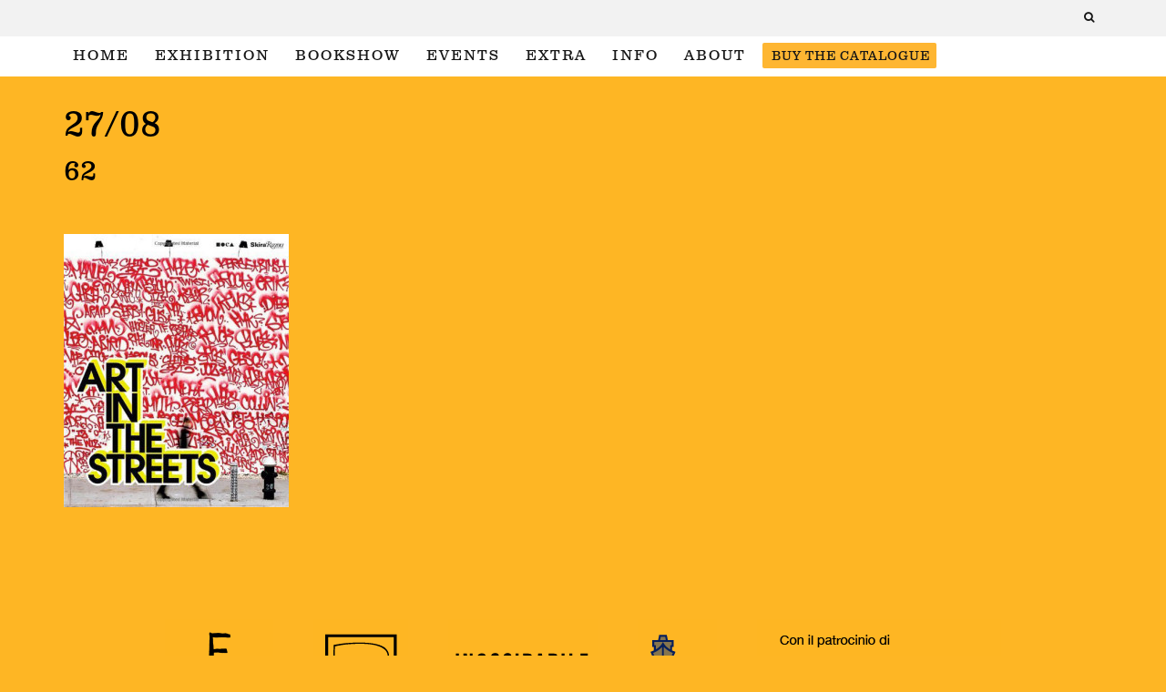

--- FILE ---
content_type: text/html; charset=UTF-8
request_url: https://www.thebridgesofgraffiti.com/book/art-in-the-streets/attachment/62/
body_size: 11415
content:
<!DOCTYPE html>
<!--[if lt IE 7]><html lang="en-US" class="no-js lt-ie9 lt-ie8 lt-ie7"> <![endif]-->
<!--[if (IE 7)&!(IEMobile)]><html lang="en-US" class="no-js lt-ie9 lt-ie8"><![endif]-->
<!--[if (IE 8)&!(IEMobile)]><html lang="en-US" class="no-js lt-ie9"><![endif]-->
<!--[if gt IE 8]><!--> <html lang="en-US" class="no-js"><!--<![endif]-->

	<head>

		<meta charset="utf-8">
		<!-- Google Chrome Frame for IE -->
		<!--[if IE]><meta http-equiv="X-UA-Compatible" content="IE=edge" /><![endif]-->
		<!-- mobile meta -->
                    <meta name="viewport" content="width=device-width, initial-scale=1.0"/>
        
        			<link rel="shortcut icon" href="//www.thebridgesofgraffiti.com/wp-content/uploads/2015/08/tbog-footer-logo.png">
		
		<link rel="pingback" href="https://www.thebridgesofgraffiti.com/xmlrpc.php">

		


		<!-- head extras -->
		<meta name='robots' content='index, follow, max-image-preview:large, max-snippet:-1, max-video-preview:-1' />
<link rel="alternate" hreflang="en-us" href="https://www.thebridgesofgraffiti.com/book/art-in-the-streets/attachment/62/" />
<link rel="alternate" hreflang="x-default" href="https://www.thebridgesofgraffiti.com/book/art-in-the-streets/attachment/62/" />

	<!-- This site is optimized with the Yoast SEO plugin v25.6 - https://yoast.com/wordpress/plugins/seo/ -->
	<title>62 - THE BRIDGES of GRAFFITI</title>
	<link rel="canonical" href="https://www.thebridgesofgraffiti.com/book/art-in-the-streets/attachment/62/" />
	<meta property="og:locale" content="en_US" />
	<meta property="og:type" content="article" />
	<meta property="og:title" content="62 - THE BRIDGES of GRAFFITI" />
	<meta property="og:url" content="https://www.thebridgesofgraffiti.com/book/art-in-the-streets/attachment/62/" />
	<meta property="og:site_name" content="THE BRIDGES of GRAFFITI" />
	<meta property="og:image" content="https://www.thebridgesofgraffiti.com/book/art-in-the-streets/attachment/62" />
	<meta property="og:image:width" content="409" />
	<meta property="og:image:height" content="497" />
	<meta property="og:image:type" content="image/jpeg" />
	<meta name="twitter:card" content="summary_large_image" />
	<script type="application/ld+json" class="yoast-schema-graph">{"@context":"https://schema.org","@graph":[{"@type":"WebPage","@id":"https://www.thebridgesofgraffiti.com/book/art-in-the-streets/attachment/62/","url":"https://www.thebridgesofgraffiti.com/book/art-in-the-streets/attachment/62/","name":"62 - THE BRIDGES of GRAFFITI","isPartOf":{"@id":"https://www.thebridgesofgraffiti.com/#website"},"primaryImageOfPage":{"@id":"https://www.thebridgesofgraffiti.com/book/art-in-the-streets/attachment/62/#primaryimage"},"image":{"@id":"https://www.thebridgesofgraffiti.com/book/art-in-the-streets/attachment/62/#primaryimage"},"thumbnailUrl":"https://www.thebridgesofgraffiti.com/wp-content/uploads/2015/08/62.jpg","datePublished":"2015-08-27T14:12:12+00:00","breadcrumb":{"@id":"https://www.thebridgesofgraffiti.com/book/art-in-the-streets/attachment/62/#breadcrumb"},"inLanguage":"en-US","potentialAction":[{"@type":"ReadAction","target":["https://www.thebridgesofgraffiti.com/book/art-in-the-streets/attachment/62/"]}]},{"@type":"ImageObject","inLanguage":"en-US","@id":"https://www.thebridgesofgraffiti.com/book/art-in-the-streets/attachment/62/#primaryimage","url":"https://www.thebridgesofgraffiti.com/wp-content/uploads/2015/08/62.jpg","contentUrl":"https://www.thebridgesofgraffiti.com/wp-content/uploads/2015/08/62.jpg","width":409,"height":497},{"@type":"BreadcrumbList","@id":"https://www.thebridgesofgraffiti.com/book/art-in-the-streets/attachment/62/#breadcrumb","itemListElement":[{"@type":"ListItem","position":1,"name":"Home","item":"https://www.thebridgesofgraffiti.com/"},{"@type":"ListItem","position":2,"name":"Art in the Streets.","item":"https://www.thebridgesofgraffiti.com/book/art-in-the-streets/"},{"@type":"ListItem","position":3,"name":"62"}]},{"@type":"WebSite","@id":"https://www.thebridgesofgraffiti.com/#website","url":"https://www.thebridgesofgraffiti.com/","name":"THE BRIDGES of GRAFFITI","description":"","potentialAction":[{"@type":"SearchAction","target":{"@type":"EntryPoint","urlTemplate":"https://www.thebridgesofgraffiti.com/?s={search_term_string}"},"query-input":{"@type":"PropertyValueSpecification","valueRequired":true,"valueName":"search_term_string"}}],"inLanguage":"en-US"}]}</script>
	<!-- / Yoast SEO plugin. -->


<link rel='dns-prefetch' href='//secure.gravatar.com' />
<link rel='dns-prefetch' href='//fonts.googleapis.com' />
<link rel='dns-prefetch' href='//v0.wordpress.com' />
<link rel="alternate" type="application/rss+xml" title="THE BRIDGES of GRAFFITI &raquo; Feed" href="https://www.thebridgesofgraffiti.com/feed/" />
<script type="text/javascript">
/* <![CDATA[ */
window._wpemojiSettings = {"baseUrl":"https:\/\/s.w.org\/images\/core\/emoji\/15.0.3\/72x72\/","ext":".png","svgUrl":"https:\/\/s.w.org\/images\/core\/emoji\/15.0.3\/svg\/","svgExt":".svg","source":{"concatemoji":"https:\/\/www.thebridgesofgraffiti.com\/wp-includes\/js\/wp-emoji-release.min.js?ver=6.6.4"}};
/*! This file is auto-generated */
!function(i,n){var o,s,e;function c(e){try{var t={supportTests:e,timestamp:(new Date).valueOf()};sessionStorage.setItem(o,JSON.stringify(t))}catch(e){}}function p(e,t,n){e.clearRect(0,0,e.canvas.width,e.canvas.height),e.fillText(t,0,0);var t=new Uint32Array(e.getImageData(0,0,e.canvas.width,e.canvas.height).data),r=(e.clearRect(0,0,e.canvas.width,e.canvas.height),e.fillText(n,0,0),new Uint32Array(e.getImageData(0,0,e.canvas.width,e.canvas.height).data));return t.every(function(e,t){return e===r[t]})}function u(e,t,n){switch(t){case"flag":return n(e,"\ud83c\udff3\ufe0f\u200d\u26a7\ufe0f","\ud83c\udff3\ufe0f\u200b\u26a7\ufe0f")?!1:!n(e,"\ud83c\uddfa\ud83c\uddf3","\ud83c\uddfa\u200b\ud83c\uddf3")&&!n(e,"\ud83c\udff4\udb40\udc67\udb40\udc62\udb40\udc65\udb40\udc6e\udb40\udc67\udb40\udc7f","\ud83c\udff4\u200b\udb40\udc67\u200b\udb40\udc62\u200b\udb40\udc65\u200b\udb40\udc6e\u200b\udb40\udc67\u200b\udb40\udc7f");case"emoji":return!n(e,"\ud83d\udc26\u200d\u2b1b","\ud83d\udc26\u200b\u2b1b")}return!1}function f(e,t,n){var r="undefined"!=typeof WorkerGlobalScope&&self instanceof WorkerGlobalScope?new OffscreenCanvas(300,150):i.createElement("canvas"),a=r.getContext("2d",{willReadFrequently:!0}),o=(a.textBaseline="top",a.font="600 32px Arial",{});return e.forEach(function(e){o[e]=t(a,e,n)}),o}function t(e){var t=i.createElement("script");t.src=e,t.defer=!0,i.head.appendChild(t)}"undefined"!=typeof Promise&&(o="wpEmojiSettingsSupports",s=["flag","emoji"],n.supports={everything:!0,everythingExceptFlag:!0},e=new Promise(function(e){i.addEventListener("DOMContentLoaded",e,{once:!0})}),new Promise(function(t){var n=function(){try{var e=JSON.parse(sessionStorage.getItem(o));if("object"==typeof e&&"number"==typeof e.timestamp&&(new Date).valueOf()<e.timestamp+604800&&"object"==typeof e.supportTests)return e.supportTests}catch(e){}return null}();if(!n){if("undefined"!=typeof Worker&&"undefined"!=typeof OffscreenCanvas&&"undefined"!=typeof URL&&URL.createObjectURL&&"undefined"!=typeof Blob)try{var e="postMessage("+f.toString()+"("+[JSON.stringify(s),u.toString(),p.toString()].join(",")+"));",r=new Blob([e],{type:"text/javascript"}),a=new Worker(URL.createObjectURL(r),{name:"wpTestEmojiSupports"});return void(a.onmessage=function(e){c(n=e.data),a.terminate(),t(n)})}catch(e){}c(n=f(s,u,p))}t(n)}).then(function(e){for(var t in e)n.supports[t]=e[t],n.supports.everything=n.supports.everything&&n.supports[t],"flag"!==t&&(n.supports.everythingExceptFlag=n.supports.everythingExceptFlag&&n.supports[t]);n.supports.everythingExceptFlag=n.supports.everythingExceptFlag&&!n.supports.flag,n.DOMReady=!1,n.readyCallback=function(){n.DOMReady=!0}}).then(function(){return e}).then(function(){var e;n.supports.everything||(n.readyCallback(),(e=n.source||{}).concatemoji?t(e.concatemoji):e.wpemoji&&e.twemoji&&(t(e.twemoji),t(e.wpemoji)))}))}((window,document),window._wpemojiSettings);
/* ]]> */
</script>
<style id='wp-emoji-styles-inline-css' type='text/css'>

	img.wp-smiley, img.emoji {
		display: inline !important;
		border: none !important;
		box-shadow: none !important;
		height: 1em !important;
		width: 1em !important;
		margin: 0 0.07em !important;
		vertical-align: -0.1em !important;
		background: none !important;
		padding: 0 !important;
	}
</style>
<link rel='stylesheet' id='wp-block-library-css' href='https://www.thebridgesofgraffiti.com/wp-includes/css/dist/block-library/style.min.css?ver=6.6.4' type='text/css' media='all' />
<style id='wp-block-library-inline-css' type='text/css'>
.has-text-align-justify{text-align:justify;}
</style>
<link rel='stylesheet' id='mediaelement-css' href='https://www.thebridgesofgraffiti.com/wp-includes/js/mediaelement/mediaelementplayer-legacy.min.css?ver=4.2.17' type='text/css' media='all' />
<link rel='stylesheet' id='wp-mediaelement-css' href='https://www.thebridgesofgraffiti.com/wp-includes/js/mediaelement/wp-mediaelement.min.css?ver=6.6.4' type='text/css' media='all' />
<style id='classic-theme-styles-inline-css' type='text/css'>
/*! This file is auto-generated */
.wp-block-button__link{color:#fff;background-color:#32373c;border-radius:9999px;box-shadow:none;text-decoration:none;padding:calc(.667em + 2px) calc(1.333em + 2px);font-size:1.125em}.wp-block-file__button{background:#32373c;color:#fff;text-decoration:none}
</style>
<style id='global-styles-inline-css' type='text/css'>
:root{--wp--preset--aspect-ratio--square: 1;--wp--preset--aspect-ratio--4-3: 4/3;--wp--preset--aspect-ratio--3-4: 3/4;--wp--preset--aspect-ratio--3-2: 3/2;--wp--preset--aspect-ratio--2-3: 2/3;--wp--preset--aspect-ratio--16-9: 16/9;--wp--preset--aspect-ratio--9-16: 9/16;--wp--preset--color--black: #000000;--wp--preset--color--cyan-bluish-gray: #abb8c3;--wp--preset--color--white: #ffffff;--wp--preset--color--pale-pink: #f78da7;--wp--preset--color--vivid-red: #cf2e2e;--wp--preset--color--luminous-vivid-orange: #ff6900;--wp--preset--color--luminous-vivid-amber: #fcb900;--wp--preset--color--light-green-cyan: #7bdcb5;--wp--preset--color--vivid-green-cyan: #00d084;--wp--preset--color--pale-cyan-blue: #8ed1fc;--wp--preset--color--vivid-cyan-blue: #0693e3;--wp--preset--color--vivid-purple: #9b51e0;--wp--preset--gradient--vivid-cyan-blue-to-vivid-purple: linear-gradient(135deg,rgba(6,147,227,1) 0%,rgb(155,81,224) 100%);--wp--preset--gradient--light-green-cyan-to-vivid-green-cyan: linear-gradient(135deg,rgb(122,220,180) 0%,rgb(0,208,130) 100%);--wp--preset--gradient--luminous-vivid-amber-to-luminous-vivid-orange: linear-gradient(135deg,rgba(252,185,0,1) 0%,rgba(255,105,0,1) 100%);--wp--preset--gradient--luminous-vivid-orange-to-vivid-red: linear-gradient(135deg,rgba(255,105,0,1) 0%,rgb(207,46,46) 100%);--wp--preset--gradient--very-light-gray-to-cyan-bluish-gray: linear-gradient(135deg,rgb(238,238,238) 0%,rgb(169,184,195) 100%);--wp--preset--gradient--cool-to-warm-spectrum: linear-gradient(135deg,rgb(74,234,220) 0%,rgb(151,120,209) 20%,rgb(207,42,186) 40%,rgb(238,44,130) 60%,rgb(251,105,98) 80%,rgb(254,248,76) 100%);--wp--preset--gradient--blush-light-purple: linear-gradient(135deg,rgb(255,206,236) 0%,rgb(152,150,240) 100%);--wp--preset--gradient--blush-bordeaux: linear-gradient(135deg,rgb(254,205,165) 0%,rgb(254,45,45) 50%,rgb(107,0,62) 100%);--wp--preset--gradient--luminous-dusk: linear-gradient(135deg,rgb(255,203,112) 0%,rgb(199,81,192) 50%,rgb(65,88,208) 100%);--wp--preset--gradient--pale-ocean: linear-gradient(135deg,rgb(255,245,203) 0%,rgb(182,227,212) 50%,rgb(51,167,181) 100%);--wp--preset--gradient--electric-grass: linear-gradient(135deg,rgb(202,248,128) 0%,rgb(113,206,126) 100%);--wp--preset--gradient--midnight: linear-gradient(135deg,rgb(2,3,129) 0%,rgb(40,116,252) 100%);--wp--preset--font-size--small: 13px;--wp--preset--font-size--medium: 20px;--wp--preset--font-size--large: 36px;--wp--preset--font-size--x-large: 42px;--wp--preset--spacing--20: 0.44rem;--wp--preset--spacing--30: 0.67rem;--wp--preset--spacing--40: 1rem;--wp--preset--spacing--50: 1.5rem;--wp--preset--spacing--60: 2.25rem;--wp--preset--spacing--70: 3.38rem;--wp--preset--spacing--80: 5.06rem;--wp--preset--shadow--natural: 6px 6px 9px rgba(0, 0, 0, 0.2);--wp--preset--shadow--deep: 12px 12px 50px rgba(0, 0, 0, 0.4);--wp--preset--shadow--sharp: 6px 6px 0px rgba(0, 0, 0, 0.2);--wp--preset--shadow--outlined: 6px 6px 0px -3px rgba(255, 255, 255, 1), 6px 6px rgba(0, 0, 0, 1);--wp--preset--shadow--crisp: 6px 6px 0px rgba(0, 0, 0, 1);}:where(.is-layout-flex){gap: 0.5em;}:where(.is-layout-grid){gap: 0.5em;}body .is-layout-flex{display: flex;}.is-layout-flex{flex-wrap: wrap;align-items: center;}.is-layout-flex > :is(*, div){margin: 0;}body .is-layout-grid{display: grid;}.is-layout-grid > :is(*, div){margin: 0;}:where(.wp-block-columns.is-layout-flex){gap: 2em;}:where(.wp-block-columns.is-layout-grid){gap: 2em;}:where(.wp-block-post-template.is-layout-flex){gap: 1.25em;}:where(.wp-block-post-template.is-layout-grid){gap: 1.25em;}.has-black-color{color: var(--wp--preset--color--black) !important;}.has-cyan-bluish-gray-color{color: var(--wp--preset--color--cyan-bluish-gray) !important;}.has-white-color{color: var(--wp--preset--color--white) !important;}.has-pale-pink-color{color: var(--wp--preset--color--pale-pink) !important;}.has-vivid-red-color{color: var(--wp--preset--color--vivid-red) !important;}.has-luminous-vivid-orange-color{color: var(--wp--preset--color--luminous-vivid-orange) !important;}.has-luminous-vivid-amber-color{color: var(--wp--preset--color--luminous-vivid-amber) !important;}.has-light-green-cyan-color{color: var(--wp--preset--color--light-green-cyan) !important;}.has-vivid-green-cyan-color{color: var(--wp--preset--color--vivid-green-cyan) !important;}.has-pale-cyan-blue-color{color: var(--wp--preset--color--pale-cyan-blue) !important;}.has-vivid-cyan-blue-color{color: var(--wp--preset--color--vivid-cyan-blue) !important;}.has-vivid-purple-color{color: var(--wp--preset--color--vivid-purple) !important;}.has-black-background-color{background-color: var(--wp--preset--color--black) !important;}.has-cyan-bluish-gray-background-color{background-color: var(--wp--preset--color--cyan-bluish-gray) !important;}.has-white-background-color{background-color: var(--wp--preset--color--white) !important;}.has-pale-pink-background-color{background-color: var(--wp--preset--color--pale-pink) !important;}.has-vivid-red-background-color{background-color: var(--wp--preset--color--vivid-red) !important;}.has-luminous-vivid-orange-background-color{background-color: var(--wp--preset--color--luminous-vivid-orange) !important;}.has-luminous-vivid-amber-background-color{background-color: var(--wp--preset--color--luminous-vivid-amber) !important;}.has-light-green-cyan-background-color{background-color: var(--wp--preset--color--light-green-cyan) !important;}.has-vivid-green-cyan-background-color{background-color: var(--wp--preset--color--vivid-green-cyan) !important;}.has-pale-cyan-blue-background-color{background-color: var(--wp--preset--color--pale-cyan-blue) !important;}.has-vivid-cyan-blue-background-color{background-color: var(--wp--preset--color--vivid-cyan-blue) !important;}.has-vivid-purple-background-color{background-color: var(--wp--preset--color--vivid-purple) !important;}.has-black-border-color{border-color: var(--wp--preset--color--black) !important;}.has-cyan-bluish-gray-border-color{border-color: var(--wp--preset--color--cyan-bluish-gray) !important;}.has-white-border-color{border-color: var(--wp--preset--color--white) !important;}.has-pale-pink-border-color{border-color: var(--wp--preset--color--pale-pink) !important;}.has-vivid-red-border-color{border-color: var(--wp--preset--color--vivid-red) !important;}.has-luminous-vivid-orange-border-color{border-color: var(--wp--preset--color--luminous-vivid-orange) !important;}.has-luminous-vivid-amber-border-color{border-color: var(--wp--preset--color--luminous-vivid-amber) !important;}.has-light-green-cyan-border-color{border-color: var(--wp--preset--color--light-green-cyan) !important;}.has-vivid-green-cyan-border-color{border-color: var(--wp--preset--color--vivid-green-cyan) !important;}.has-pale-cyan-blue-border-color{border-color: var(--wp--preset--color--pale-cyan-blue) !important;}.has-vivid-cyan-blue-border-color{border-color: var(--wp--preset--color--vivid-cyan-blue) !important;}.has-vivid-purple-border-color{border-color: var(--wp--preset--color--vivid-purple) !important;}.has-vivid-cyan-blue-to-vivid-purple-gradient-background{background: var(--wp--preset--gradient--vivid-cyan-blue-to-vivid-purple) !important;}.has-light-green-cyan-to-vivid-green-cyan-gradient-background{background: var(--wp--preset--gradient--light-green-cyan-to-vivid-green-cyan) !important;}.has-luminous-vivid-amber-to-luminous-vivid-orange-gradient-background{background: var(--wp--preset--gradient--luminous-vivid-amber-to-luminous-vivid-orange) !important;}.has-luminous-vivid-orange-to-vivid-red-gradient-background{background: var(--wp--preset--gradient--luminous-vivid-orange-to-vivid-red) !important;}.has-very-light-gray-to-cyan-bluish-gray-gradient-background{background: var(--wp--preset--gradient--very-light-gray-to-cyan-bluish-gray) !important;}.has-cool-to-warm-spectrum-gradient-background{background: var(--wp--preset--gradient--cool-to-warm-spectrum) !important;}.has-blush-light-purple-gradient-background{background: var(--wp--preset--gradient--blush-light-purple) !important;}.has-blush-bordeaux-gradient-background{background: var(--wp--preset--gradient--blush-bordeaux) !important;}.has-luminous-dusk-gradient-background{background: var(--wp--preset--gradient--luminous-dusk) !important;}.has-pale-ocean-gradient-background{background: var(--wp--preset--gradient--pale-ocean) !important;}.has-electric-grass-gradient-background{background: var(--wp--preset--gradient--electric-grass) !important;}.has-midnight-gradient-background{background: var(--wp--preset--gradient--midnight) !important;}.has-small-font-size{font-size: var(--wp--preset--font-size--small) !important;}.has-medium-font-size{font-size: var(--wp--preset--font-size--medium) !important;}.has-large-font-size{font-size: var(--wp--preset--font-size--large) !important;}.has-x-large-font-size{font-size: var(--wp--preset--font-size--x-large) !important;}
:where(.wp-block-post-template.is-layout-flex){gap: 1.25em;}:where(.wp-block-post-template.is-layout-grid){gap: 1.25em;}
:where(.wp-block-columns.is-layout-flex){gap: 2em;}:where(.wp-block-columns.is-layout-grid){gap: 2em;}
:root :where(.wp-block-pullquote){font-size: 1.5em;line-height: 1.6;}
</style>
<link rel='stylesheet' id='wpml-legacy-dropdown-0-css' href='https://www.thebridgesofgraffiti.com/wp-content/plugins/sitepress-multilingual-cms/templates/language-switchers/legacy-dropdown/style.min.css?ver=1' type='text/css' media='all' />
<style id='wpml-legacy-dropdown-0-inline-css' type='text/css'>
.wpml-ls-statics-shortcode_actions{background-color:#eeeeee;}.wpml-ls-statics-shortcode_actions, .wpml-ls-statics-shortcode_actions .wpml-ls-sub-menu, .wpml-ls-statics-shortcode_actions a {border-color:#cdcdcd;}.wpml-ls-statics-shortcode_actions a, .wpml-ls-statics-shortcode_actions .wpml-ls-sub-menu a, .wpml-ls-statics-shortcode_actions .wpml-ls-sub-menu a:link, .wpml-ls-statics-shortcode_actions li:not(.wpml-ls-current-language) .wpml-ls-link, .wpml-ls-statics-shortcode_actions li:not(.wpml-ls-current-language) .wpml-ls-link:link {color:#444444;background-color:#ffffff;}.wpml-ls-statics-shortcode_actions .wpml-ls-sub-menu a:hover,.wpml-ls-statics-shortcode_actions .wpml-ls-sub-menu a:focus, .wpml-ls-statics-shortcode_actions .wpml-ls-sub-menu a:link:hover, .wpml-ls-statics-shortcode_actions .wpml-ls-sub-menu a:link:focus {color:#000000;background-color:#eeeeee;}.wpml-ls-statics-shortcode_actions .wpml-ls-current-language > a {color:#444444;background-color:#ffffff;}.wpml-ls-statics-shortcode_actions .wpml-ls-current-language:hover>a, .wpml-ls-statics-shortcode_actions .wpml-ls-current-language>a:focus {color:#000000;background-color:#eeeeee;}
</style>
<link rel='stylesheet' id='cb-main-stylesheet-css' href='https://www.thebridgesofgraffiti.com/wp-content/themes/15zine/library/css/style.css?ver=1.3' type='text/css' media='all' />
<link rel='stylesheet' id='cb-font-stylesheet-css' href='//fonts.googleapis.com/css?family=clarendon-text-pro%3A400%2C700%7COpen+Sans%3A400%2C700%2C400italic&#038;ver=1.3' type='text/css' media='all' />
<!--[if lt IE 10]>
<link rel='stylesheet' id='cb-ie-only-css' href='https://www.thebridgesofgraffiti.com/wp-content/themes/15zine/library/css/ie.css?ver=1.3' type='text/css' media='all' />
<![endif]-->
<link rel='stylesheet' id='fontawesome-css' href='https://www.thebridgesofgraffiti.com/wp-content/themes/15zine/library/css/font-awesome-4.3.0/css/font-awesome.min.css?ver=4.3.0' type='text/css' media='all' />
<link rel='stylesheet' id='jetpack_css-css' href='https://www.thebridgesofgraffiti.com/wp-content/plugins/jetpack/css/jetpack.css?ver=11.9.3' type='text/css' media='all' />
<script type="text/javascript" src="https://www.thebridgesofgraffiti.com/wp-content/plugins/sitepress-multilingual-cms/templates/language-switchers/legacy-dropdown/script.min.js?ver=1" id="wpml-legacy-dropdown-0-js"></script>
<script type="text/javascript" src="https://www.thebridgesofgraffiti.com/wp-content/themes/15zine/library/js/modernizr.custom.min.js?ver=2.6.2" id="cb-modernizr-js"></script>
<script type="text/javascript" src="https://www.thebridgesofgraffiti.com/wp-includes/js/jquery/jquery.min.js?ver=3.7.1" id="jquery-core-js"></script>
<script type="text/javascript" src="https://www.thebridgesofgraffiti.com/wp-includes/js/jquery/jquery-migrate.min.js?ver=3.4.1" id="jquery-migrate-js"></script>
<link rel="https://api.w.org/" href="https://www.thebridgesofgraffiti.com/wp-json/" /><link rel="alternate" title="JSON" type="application/json" href="https://www.thebridgesofgraffiti.com/wp-json/wp/v2/media/216" /><link rel="EditURI" type="application/rsd+xml" title="RSD" href="https://www.thebridgesofgraffiti.com/xmlrpc.php?rsd" />
<meta name="generator" content="WordPress 6.6.4" />
<link rel='shortlink' href='https://wp.me/a6Er6c-3u' />
<link rel="alternate" title="oEmbed (JSON)" type="application/json+oembed" href="https://www.thebridgesofgraffiti.com/wp-json/oembed/1.0/embed?url=https%3A%2F%2Fwww.thebridgesofgraffiti.com%2Fbook%2Fart-in-the-streets%2Fattachment%2F62%2F" />
<link rel="alternate" title="oEmbed (XML)" type="text/xml+oembed" href="https://www.thebridgesofgraffiti.com/wp-json/oembed/1.0/embed?url=https%3A%2F%2Fwww.thebridgesofgraffiti.com%2Fbook%2Fart-in-the-streets%2Fattachment%2F62%2F&#038;format=xml" />
<meta name="generator" content="WPML ver:4.8.6 stt:1,27;" />
	<style>img#wpstats{display:none}</style>
		<script src="//use.typekit.net/ery7yzz.js"></script>
<script>try{Typekit.load();}catch(e){}</script>

<script type="text/javascript" src="//cdn.iubenda.com/iubenda_i_badge.js"></script>
<script type="text/javascript">(function (w,d) {var loader = function () {var s = d.createElement("script"), tag = d.getElementsByTagName("script")[0]; s.src = "//cdn.iubenda.com/iubenda.js"; tag.parentNode.insertBefore(s,tag);}; if(w.addEventListener){w.addEventListener("load", loader, false);}else if(w.attachEvent){w.attachEvent("onload", loader);}else{w.onload = loader;}})(window, document);</script>

<!-- Google tag (gtag.js) -->
<script async src="https://www.googletagmanager.com/gtag/js?id=G-97PD5NCKGK"></script>
<script>
  window.dataLayer = window.dataLayer || [];
  function gtag(){dataLayer.push(arguments);}
  gtag('js', new Date());

  gtag('config', 'G-97PD5NCKGK');
</script>
<style type="text/css">li.tbogbtn_home a {
 background-color: #feb632;
    text-align: center;
    padding: 8px 7px 6px 2px !important;
    -webkit-border-radius: 2px;
    -moz-border-radius: 2px;
    border-radius: 2px;
    font-size:14px;
    line-height:14px;
    letter-spacing: 1px;
}

li.tbogbtn_home:hover  {
 background-color: #feb632 !important;
 
}
#cb-top-menu {
	font-weight: 100 !important;
}
#cb-nav-bar {
	font-weight: 100 !important;
}
#cb-nav-bar .cb-main-nav > li > a {
	padding-left: 10px !important;
}
.cb-search-title {
	display:none !important;
}
.cb-footer-dark .cb-footer-lower {
    background: #feb624 !important;
}
.cb-footer-dark .cb-footer-lower {
	color: #000000 !important;
	font-weight: 100 !important;
    letter-spacing: 1px;
}
.cb-footer-dark #cb-footer {
    background-color: #000000;
}
.cb-footer-dark #cb-footer a {
    color: #000000 !important;
	font-weight: 100 !important;
	letter-spacing: 1px;
}

.cb-menu-light #cb-nav-bar .cb-main-nav {
    border-bottom: 0px;
}
.cb-body-light {
	background: #feb624 !important;
}
#cb-footer .cb-footer-lower .cb-footer-links {
    margin-bottom: 65px !important;
}
h2.home-titles {
	color: #000000;
	font-weight: 100;
	margin-top: 0px !important;
}
p.home-p-1 {
	font-family: 'clarendon-text-pro', Serif;
	color: #000000;
}
p.home-p-2 {
	font-size: 1.6em;
	font-weight: 700;
	font-family: 'clarendon-text-pro', Serif;
	color: #000000;
}

.cb-body-light #cb-content, .cb-body-light .cb-hp-section {
    background: #feb624;
    color: #000000;
}

.cb-menu-light.cb-fis-big-border #cb-nav-bar .cb-nav-bar-wrap {
    border-bottom: 0px ;
}

.cabinet{
    width:100%;
    display:block;
    background: #feb624;
}

.cabinet h2{
    font-size: 60px;
    font-weight: normal;
    margin-left: 100px;
    text-transform: uppercase;
    line-height: 56px;
}


.book {
    font-family: 'clarendon-text-pro', Serif;
    float:left;
    width:220px;
    height:400px;
    padding:10px;
    background:#fff;
    margin:10px 10px 0px 0px;
    color:#000000;
}

.book .img{
    text-align:center;
    min-height:150px;
    width:100%;
    margin-bottom:10px;
    display:block;
}

.book .text{
    width:100%;
    background:#feb624;
    min-height:220px;
    position:relative;
    padding: 15px;
}

span.title, span.autor {
    display:block;
    margin-bottom:5px;
    line-height:15px;
}

span.title{
    font-size:14px;
    text-transform:uppercase;
}

span.autor{
    font-size:13px;
    font-weight:bold;
}

span.edition{
    font-size:13px;
    line-height:15px;
    display:block;
}

span.location{
    font-size:13px;
    font-style:italic;
    line-height:15px;
    display:block;
}
.text .buynow{
    width:175px;
    height:30px;
    position:absolute;
    bottom:10px;
    left:10px;
    background:#000000;
    text-align:center;
    color:#ffffff;
}

.text .buynow a{
    color:#ffffff;
    font-size:20px;
}
.clearboth{
    clear:both;
}


.page-id-53 #cb-content, .page-id-893 #cb-content, .page-id-515 #cb-content, .single-artist_cpt #cb-content, .page-template-page-single #cb-content{

    background:#ffffff !important;
    font-family: 'clarendon-text-pro', Serif;
    font-size:16px;

}

.page-id-893 h2.title, .page-id-53 h2.title, page-id-515 h2.title, .single-artist_cpt h2.title{
    font-size: 60px;
    font-weight: normal;
    margin-bottom: 10px;
}
 .footer-border {
    font-family: 'clarendon-text-pro', Serif;
    position: relative;
    clear: both;
    width: 100%;
    height: 100%;
    text-align: center;
    line-height: 2;
    font-size: 13px;
    letter-spacing: 1px;
   /*  padding: 30px 0;*/
    text-transform: uppercase;
}

.sponsorfooter.s1 li {
    /* height: 55px; */
    margin: 20px 20px;
}
.sponsorfooter li {
    display: inline-block;
}

.sponsorfooter.s1 {
    background-color: #feb624;
    /* height: 105px; */
    width: 100%;
    margin-top: 50px;
}

.sponsorfooter.s2 p {
    padding-top: 25px;
    text-transform: none;
    color: #fff;
}

.sponsorfooter.s2 li {
    /* height: 28px; */
    margin: 10px 6px 20px 6px;
}


article .article-content {
    background: #ffffff;
    border-color: #df9e19;
}
article .article-content {
    position: relative;
    padding: 30px;
    background: #ffffff;
    border-bottom: 3px solid #df9e19;
}

article.type_link .the-link {
    background: #feb632;
    color: #000;
    font-size: 30px;
}
article.type_link .the-link {
    font-family: 'clarendon-text-pro';
}

article.type_link .the-link {
    display: block;
    padding: 80px 30px;
    text-align: center;
    font-weight: 400;
    font-size: 20px;
    line-height: 25px;
    text-transform: uppercase;
    letter-spacing: 1px;
}

article.type_link .the-link:hover {
    background: #df9e19;
}

article .caption {
    margin-top: 20px;
}


.description {
    margin-top: 40px;
    margin-bottom: 40px;
    font-family: 'clarendon-text-pro';
    color: #000000;
    text-align:center;
    line-height: 22px;
}
.description ul {
    list-style: none;
    margin: 0 0;
}

.description li {
    display: inline;
    margin: 8px 8px;
}

.description li a {
    font-size: 30px;
    white-space: nowrap;
    color: #000000;
    font-weight: 200 !important;
    margin-top: 0px !important;
}
.description li a:hover {
    text-decoration: line-through;
    color: #df9e19;
}

p.date {
    font-size: 22px;
    line-height: 18px;
    font-weight: bold;
}

#box-loading{
		width: 100%;
		height: 100%;
		background-color: #FDB913;
		z-index: 99999;
		position:absolute;
	}
	
	
#box-loading:after{
		content: "";
		position: absolute;
		left: 50%;
		top: 50%;
		height: 30px;
		width: 30px;
		background-color: transparent;	
		border-bottom: 4px solid #000;
		border-left: 4px solid #000;
		border-right: 4px solid #000;
		-webkit-animation: spin 4s infinite linear;
	}
	
	
		
		

	@-webkit-keyframes spin {
	    0%  {height: 30px;width: 30px;-webkit-transform: rotate(0deg);}
	    16% {height: 10px;width: 30px;-webkit-transform: rotate(0deg);}
	    32% {height: 30px;width: 30px;-webkit-transform: rotate(0deg);}
	    48% {height: 30px;width: 30px;-webkit-transform: rotate(180deg);}
	    64% {height: 10px;width: 30px;-webkit-transform: rotate(180deg);}
	    80% {height: 30px;width: 30px;-webkit-transform: rotate(180deg);}
	    96% {height: 30px;width: 30px;-webkit-transform: rotate(360deg);}
	    100% {height: 30px;width: 30px;-webkit-transform: rotate(360deg);}
	}


@media only screen and (min-width: 1400px) {

    .center_book {
        width:1380px;
        margin:0 auto;

    }

}

@media only screen and (min-width: 1170px) and (max-width: 1399px) {

    .center_book {
        width:1150px;
        margin:0 auto;

    }

}

@media only screen and (min-width: 940px) and (max-width: 1169px) {

    .center_book {
        width:920px;
        margin:0 auto;

    }
}


@media only screen and (min-width: 705px) and (max-width: 939px) {

    .center_book {
        width: 690px;
        margin: 0 auto;
    }


}

@media only screen and (min-width: 400px) and (max-width: 767px) {

    .title_events {
        text-transform: uppercase;
        font-weight: normal;
        font-size: 60px;
        margin-bottom: 0px;
    }

    .p_events {
    text-transform: uppercase;
    font-weight: normal;
    font-size: 60px;
    margin-bottom: 0px;
}


}


@media only screen and (min-width: 460px) and (max-width: 704px) {

    .center_book {
        width: 460px;
        margin: 0 auto;

    }

     .cabinet h2 {
        font-size: 50px;
        font-weight: normal;
        margin-left: 100px;
        text-transform: uppercase;
        line-height: 46px;
    }


}

@media only screen and (min-width: 0px) and (max-width: 459px) {

    .center_book {
    width: 220px;
    margin: 0 auto;

    }


       .cabinet h2 {
        font-size: 40px;
        font-weight: normal;
        margin-left: 40px;
        text-transform: uppercase;
        line-height: 36px;
    }
}



@media only screen and (min-width: 768px){
    #cb-section-f .cb-module-custom {
        padding: 0px;
    }
}

@media only screen and (min-width: 768px){
    #cb-footer .cb-footer-lower {

        letter-spacing: 1px;
    }
}

@media only screen and (min-width: 1200px){
    .cb-embed-out .aligncenter {
        width: 150%;
        margin: 50px auto 0px -25%;
    }

}

article.event{

    font-family: 'clarendon-text-pro', Serif;

}
.event_date {
    font-size: 37px;
    margin-top: -12px;
    text-align:right;
}

.event_date_single {
    font-size: 37px;
    margin-top: -12px;
    text-align: left;
}

.event .cb-post-title a{
    font-size: 30px;
    font-weight: normal;
    letter-spacing: 0px;
    line-height: 36px;
    text-transform: uppercase;
}

.cb-post-title_single{
    font-size: 30px;
    font-weight: normal;
    letter-spacing: 0px;
    line-height: 36px;
    text-transform: uppercase;
    margin: 0px 0px 50px 0px;

}

.event .cb-excerpt{
      font-size: 18px;
}

.blog .cb-main, .blog .cb-module-e .cb-mask, .blog .cb-module-e .cb-meta{
    width:100%;
}

.single{

    font-family: 'clarendon-text-pro', Serif;
    font-size:14px;

}
/**

	Forms

**/

.form_single{
    background-color:#ffffff;

}

.wpcf7 .fieldset {

	font-size: 1em;
}

	fieldset label {
		font-size: 1em;
	}

.wpcf7 select,.wpcf7  textarea,.wpcf7  input[type="text"],.wpcf7  input[type="password"], input[type="datetime"], input[type="datetime-local"], input[type="date"], input[type="month"], input[type="time"], input[type="week"], input[type="number"], input[type="email"], input[type="url"], input[type="search"], input[type="tel"], input[type="color"], .uneditable-input {
	display: inline-block;
    height: 50px;
    padding: 4px 6px;
    margin-bottom: 10px;
    font-size: 13px;
	line-height: 20px;
	color: #858585;
	-webkit-border-radius: 0px;
	-moz-border-radius: 0px;
	border-radius: 0px;

}

.wpcf7 textarea,.wpcf7 input[type="text"],.wpcf7 input[type="password"],.wpcf7 input[type="datetime"],.wpcf7 input[type="datetime-local"],.wpcf7 input[type="date"],.wpcf7 input[type="month"],.wpcf7 input[type="time"],.wpcf7 input[type="week"],.wpcf7 input[type="number"],.wpcf7 input[type="email"],.wpcf7 input[type="url"],.wpcf7 input[type="search"],.wpcf7 input[type="tel"],.wpcf7 input[type="color"],.wpcf7 .uneditable-input {

	background-color: #ffffff;
	border: 1px solid #b3b3b3;
	-webkit-box-shadow: none;
	-moz-box-shadow: none;
	box-shadow: none;
	-webkit-transition: none;
	-moz-transition: none;
	-o-transition: none;
	transition: none;
	outline: none;
}

.wpcf7 textarea:focus,.wpcf7 input[type="text"]:focus,.wpcf7 input[type="password"]:focus,.wpcf7 input[type="datetime"]:focus,.wpcf7 input[type="datetime-local"]:focus,.wpcf7 input[type="date"]:focus,.wpcf7 input[type="month"]:focus,.wpcf7 input[type="time"]:focus,.wpcf7 input[type="week"]:focus,.wpcf7 input[type="number"]:focus,.wpcf7 input[type="email"]:focus,.wpcf7 input[type="url"]:focus,.wpcf7 input[type="search"]:focus,.wpcf7 input[type="tel"]:focus,.wpcf7 input[type="color"]:focus,.wpcf7 .uneditable-input:focus {
	border-color: transparent;
	outline: 0;
	outline: thin dotted 9;
	-webkit-box-shadow: none;
	-moz-box-shadow: none;
	box-shadow: none;
}

.wpcf7 textarea {
	height: auto;
}

.wpcf7 legend {
	font-size: 11px;
	text-transform: uppercase;
	border-bottom: none;
	margin-bottom: 0;
}

.wpcf7 label.error {
	color: #F00;
}

.wpcf7 .btn,
.wpcf7 .widget_wpmailup_widget .muSubmit input  {

	padding: 4px 12px;
	margin-bottom: 0;
	font-size: 11px;
	line-height: 20px;
	text-align: center;
	vertical-align: middle;
	cursor: pointer;
	color: #333333;
	text-shadow: 0 1px 1px rgba(255, 255, 255, 0.75);
	background: #FFF;
	border: 0;
	-webkit-border-radius: 0;
	-moz-border-radius: 0;
	border-radius: 0;
	-webkit-box-shadow: none;
	-moz-box-shadow: none;
	box-shadow: none;
	text-transform: uppercase;
}


.wpcf7-form p {
     margin: 0px;
}


.wpcf7-form-control.wpcf7-text, .wpcf7-form-control.wpcf7-textarea{
    height: 50px;
}

.cb-body-light .wpcf7-submit {
    color: white;
    border: 2px solid #161616;
    background: black;
    font-size: 32px;
    font-weight: normal;
    margin: 0 auto;
}
.form_single h2{
    text-transform: uppercase;
    text-align: center;
    font-weight: normal;
    margin-bottom: 0px;
    font-size:40px;
}

.form_single {
 padding:20px 0 20px 0;
}

.form_single p.title{
    text-align: center;
    margin: 0px 0px 50px 0px;
    font-size: 15px;
    color: #000000;
}

.cb-module-block .cb-excerpt {
    margin-top: 0px;
    margin-bottom: 40px;
}

.page-template-page-info .cb-main{
    background-color: white;
    padding: 80px 80px 70px;
    font-size: 17px;
    font-family: 'clarendon-text-pro', Serif;
	color: #000000;
}

a.tbogbtn {
    background-color: #feb632;
    display: inline-block;
    text-align: center;
    padding: 15px 35px;
    margin: 30px 0px;
    -webkit-border-radius: 2px;
    -moz-border-radius: 2px;
    border-radius: 2px;
    font-weight:bold;
}

.menu-lang{
    float:right;
    font-size:16px;
    color:#000000;
}

.menu-lang li a{
    display:inline-block !important;
}

.menu-lang li a:hover, .menu-lang li a.selected{
    font-size:16px;
    color:#fdb813 !important;
    display:inline-block !important;
}

#cb-top-menu .cb-right-side {
    width:20px;
    text-align: right;
    float: right;
    margin-left:10px;
}

.title_page{
    text-transform:uppercase;
    font-weight: normal;
    font-size: 60px;
}

.title_events{

    text-transform:uppercase;
    font-weight: normal;
    font-size: 60px;
    margin-bottom:0px;
}

.p_events{
    font-family: 'clarendon-text-pro', Serif;
    font-size: 18px;
    margin-top: -5px;
    margin-bottom: 0px;
}


.page-template-page-info .title_page{

    margin-top:0px;
}

#cb-top-menu ul {
    float: right;
    margin: 0px 10px 0px 0px;
}

a.back_icon {
    width: 47px;
    height: 47px;
    /* position: absolute; */
    background: url(http://www.thebridgesofgraffiti.com/wp-content/themes/15zine/library/images/common.png) -151px -78px;
    display: block;
    /* top: 30px; */
    /* right: 30px; */
    z-index: 100;
    float: right;
    text-indent: -9999px;
    margin-top: 50px;
    cursor:pointer;
}

#cb-mob-menu .cb-mob-menu-wrap ul li {

    font-size: 15px;
}

#cb-mob-menu .cb-mob-menu-wrap ul li .sub-menu li a {
    font-size: 1.0em;
   
}

#cb-footer .cb-footer-lower .cb-copyright {

    letter-spacing: 1px;
}


@media only screen and (min-width: 0px) and (max-width: 480px) {
	.title_responsive  {
           font-size: 30px !important;
           padding: 0 10px;
       }
     h2.home-titles{
			font-size: 1.2em;
	  }
	     .event_date {
  
        text-align: left;
    }
    
    .description {
        margin-top: 0px;
    }
    
    .description li a {
        font-size: 15px;
    
    }
    
    .description li {
        display: block;
        margin: 3px 3px;
    }
    
    a.back_icon {
        margin-top: 20px;
        -webkit-transform: scale(0.6,0.6);
        -ms-transform: scale(0.6,0.6);
        
    }
    #cb-section-f .cb-module-custom {
        padding: 0px 0px;
    }
    
    .cb-module-header, .cb-contents, .cb-a-large {
        padding: 0px !important;
    }
    
    
    .sponsorfooter.s1 li img {
         height: 50px;
    
    }
    
    .sponsorfooter.s1 li {
 
         margin: 0px 20px;
    }
         .p_events{
          
          padding: 0 10px;
      }
      
      .event .cb-post-title a {
        font-size: 23px;
        line-height: 24px;

    }
      
     .event_date {
        font-size:;
        text-align: left;
    }
    
    article.event {
        font-family: 'clarendon-text-pro', Serif;
        padding-left: 10px;
    }
    
    
    .page-template-page-info .cb-main {
 
        padding: 40px 40px 35px;

    }
    
    
  
    
   
}


@media only screen and (min-width: 481px) and (max-width: 768px) {
	.title_responsive  {
          font-size: 40px !important;
          padding: 0 10px;
      }
      
      .p_events{
          
          padding: 0 10px;
      }
      
     .event_date {
 
        text-align: left;
    }
    
    article.event {
        font-family: 'clarendon-text-pro', Serif;
        padding-left: 10px;
    }
    
    .event .cb-post-title a {
        font-size: 23px;
        line-height: 24px;

    }
	 h2.home-titles{
	font-size: 2.0em;
	  }
	  
	 .description {
        margin-top: 0px;
    }
	  
	.description li a {
        font-size: 20px;
    
    }
          a.back_icon {
        margin-top: 40px;
        
    }
    
       #cb-section-f .cb-module-custom {
        padding: 0px 0px;
    }
    
    .cb-module-header, .cb-contents, .cb-a-large {
        padding: 0px !important;
    }
    
    article.type_link .the-link {
 
        font-size: 11px;
        line-height: 16px;

    }
  
}



@media only screen and (min-width: 769px) and (max-width:1024px) {
    
    li.tbogbtn_home a {

        font-size:12px;
        line-height:12px;
        letter-spacing: 1px;
     
    }
    
	.title_responsive  {
        font-size: 60px !important;
    }
    .description li a {
        font-size: 30px;
    
    }
          a.back_icon {
        margin-top: 40px;
        
    }
  

}

#boxer .boxer-caption p {
 display:none;
}

.cb-stuck.cb-menu-light #cb-nav-bar .cb-nav-bar-wrap{
    border-bottom: 0px;
    
}
#cb-nav-bar .cb-mega-menu-columns .cb-sub-menu > li > a { color: #f2c231; } .cb-entry-content a {color:#000000; } .cb-entry-content a:hover {color:#df9e19; } .cb-entry-content a:active {color:#df9e19; } .cb-entry-content a:visited {color:#000000; } .cb-entry-content a:focus {color:#df9e19; }</style><!-- end custom css --><style type="text/css">body, #respond, .cb-font-body { font-family: 'Open Sans', sans-serif; } h1, h2, h3, h4, h5, h6, .cb-font-header, #bbp-user-navigation, .cb-byline{ font-family:'clarendon-text-pro', Serif; }</style><style></style>		<!-- end head extras -->

		<style type="text/css">
			/*.center_book { display: block; }

			.book
			{
				display: inline-block;
				margin: 0;
				padding:10px 10px 0 0;
				float: none;
				background: none;
			}
			.book .book-content { background: #fff; }*/
		</style>

	</head>

	<body class="attachment attachment-template-default single single-attachment postid-216 attachmentid-216 attachment-jpeg  cb-sidebar-right cb-sticky-mm cb-sticky-sb-on cb-tm-light cb-body-light cb-menu-light cb-mm-dark cb-footer-dark cb-m-logo-off cb-m-sticky cb-sw-tm-fw cb-sw-header-fw cb-sw-menu-fw cb-sw-footer-fw cb-fis-b-standard">

		
		<div id="cb-outer-container">

			
				<div id="cb-top-menu" class="clearfix cb-font-header ">
					<div class="wrap clearfix cb-site-padding cb-top-menu-wrap">

													<div class="cb-left-side cb-mob">

								<a href="#" id="cb-mob-open" class="cb-link"><i class="fa fa-bars"></i></a>
															</div>
						                        						<? language_selector_flags(); ?>
                        <ul class="cb-top-nav cb-right-side"><li class="cb-icon-search"><a href="#" title="Search" id="cb-s-trigger"><i class="fa fa-search"></i> <span class="cb-search-title">Search</span></a></li></ul>

					</div>
				</div>
				<div id="cb-mob-menu">
					<a href="#" id="cb-mob-close" class="cb-link"><i class="fa cb-times"></i></a>
					<div class="cb-mob-menu-wrap">
						<ul class="cb-mobile-nav cb-top-nav"><li id="menu-item-642" class="menu-item menu-item-type-post_type menu-item-object-page menu-item-home menu-item-642"><a href="https://www.thebridgesofgraffiti.com/">HOME</a></li>
<li id="menu-item-643" class="menu-item menu-item-type-post_type menu-item-object-page menu-item-643"><a href="https://www.thebridgesofgraffiti.com/exhibition/">EXHIBITION</a></li>
<li id="menu-item-645" class="menu-item menu-item-type-post_type menu-item-object-page menu-item-has-children cb-has-children menu-item-645"><a href="https://www.thebridgesofgraffiti.com/bookshow/">BOOKSHOW</a>
<ul class="sub-menu">
	<li id="menu-item-646" class="menu-item menu-item-type-post_type menu-item-object-page menu-item-646"><a href="https://www.thebridgesofgraffiti.com/bookshow-info/">INTRODUCTION</a></li>
	<li id="menu-item-647" class="menu-item menu-item-type-post_type menu-item-object-page menu-item-647"><a href="https://www.thebridgesofgraffiti.com/bookshow/">BIBLIOGRAPHY</a></li>
</ul>
</li>
<li id="menu-item-651" class="menu-item menu-item-type-post_type menu-item-object-page current_page_parent menu-item-651"><a href="https://www.thebridgesofgraffiti.com/events/">EVENTS</a></li>
<li id="menu-item-650" class="menu-item menu-item-type-post_type menu-item-object-page menu-item-650"><a href="https://www.thebridgesofgraffiti.com/extra/">EXTRA</a></li>
<li id="menu-item-649" class="menu-item menu-item-type-post_type menu-item-object-page menu-item-649"><a href="https://www.thebridgesofgraffiti.com/info/">INFO</a></li>
<li id="menu-item-648" class="menu-item menu-item-type-post_type menu-item-object-page menu-item-648"><a href="https://www.thebridgesofgraffiti.com/about/">ABOUT</a></li>
<li><a href="https://www.thebridgesofgraffiti.com/it/info/">buy the catalogue</a></li></ul>					</div>
				</div>
			

			<div id="cb-container" class="clearfix" >
				
				<div id="cb-menu-search" class="cb-s-modal cb-modal"><div class="cb-close-m cb-ta-right"><i class="fa cb-times"></i></div><div class="cb-s-modal-inner cb-pre-load cb-light-loader cb-modal-inner cb-font-header cb-mega-three cb-mega-posts clearfix"><form role="search" method="get" class="cb-search" action="https://www.thebridgesofgraffiti.com/">

    <input type="text" class="cb-search-field cb-font-header" placeholder="Search.." value="" name="s" title="" autocomplete="off">
    <button class="cb-search-submit" type="submit" value=""><i class="fa fa-search"></i></button>
    
</form><div id="cb-s-results"></div></div></div>
									 <nav id="cb-nav-bar" class="clearfix " role="navigation">
					 	<div class="cb-nav-bar-wrap cb-site-padding clearfix cb-font-header  cb-menu-fw">
		                    <ul class="cb-main-nav wrap clearfix"><li id="menu-item-121" class="menu-item menu-item-type-post_type menu-item-object-page menu-item-home menu-item-121"><a href="https://www.thebridgesofgraffiti.com/">HOME</a></li>
<li id="menu-item-119" class="menu-item menu-item-type-post_type menu-item-object-page menu-item-119"><a href="https://www.thebridgesofgraffiti.com/exhibition/">EXHIBITION</a></li>
<li id="menu-item-711" class="menu-item menu-item-type-custom menu-item-object-custom menu-item-has-children cb-has-children menu-item-711"><a href="http://www.thebridgesofgraffiti.com/bookshow-info/">BOOKSHOW</a><div class="cb-links-menu cb-menu-drop"><ul class="cb-sub-menu cb-sub-bg">	<li id="menu-item-403" class="menu-item menu-item-type-post_type menu-item-object-page menu-item-403"><a href="https://www.thebridgesofgraffiti.com/bookshow-info/">INTRODUCTION</a></li>
	<li id="menu-item-629" class="menu-item menu-item-type-post_type menu-item-object-page menu-item-629"><a href="https://www.thebridgesofgraffiti.com/bookshow/">BIBLIOGRAPHY</a></li>
</ul></div></li>
<li id="menu-item-118" class="menu-item menu-item-type-post_type menu-item-object-page current_page_parent menu-item-118"><a href="https://www.thebridgesofgraffiti.com/events/">EVENTS</a></li>
<li id="menu-item-117" class="menu-item menu-item-type-post_type menu-item-object-page menu-item-117"><a href="https://www.thebridgesofgraffiti.com/extra/">EXTRA</a></li>
<li id="menu-item-116" class="menu-item menu-item-type-post_type menu-item-object-page menu-item-116"><a href="https://www.thebridgesofgraffiti.com/info/">INFO</a></li>
<li id="menu-item-115" class="menu-item menu-item-type-post_type menu-item-object-page menu-item-115"><a href="https://www.thebridgesofgraffiti.com/about/">ABOUT</a></li>
<li class="tbogbtn_home" ><a href="https://www.thebridgesofgraffiti.com/it/info/">buy the catalogue</a></li></ul>		                </div>
						<!-- <div class="tbogbtn_home">
							<a href="http://www.boxol.it/TheBridgesofGraffiti">buy the catalogue</a>
						</div> -->
	 				</nav>
 				

<div id="cb-content" class="wrap clearfix">

	
	
		<div id="main" class="cb-main" role="main">

			
			<article id="post-216" class="clearfix post-216 attachment type-attachment status-inherit hentry" role="article">

				
				<section class="cb-entry-content clearfix" >

                    <div class="event_date_single twelvecol first">27/08</div>
                    <h2 class="cb-post-title_single twelvecol last"><a href="https://www.thebridgesofgraffiti.com/book/art-in-the-streets/attachment/62/">62</a></h2>

					<p class="attachment"><a href='https://www.thebridgesofgraffiti.com/wp-content/uploads/2015/08/62.jpg'><img fetchpriority="high" decoding="async" width="247" height="300" src="https://www.thebridgesofgraffiti.com/wp-content/uploads/2015/08/62-247x300.jpg" class="attachment-medium size-medium" alt="" srcset="https://www.thebridgesofgraffiti.com/wp-content/uploads/2015/08/62-247x300.jpg 247w, https://www.thebridgesofgraffiti.com/wp-content/uploads/2015/08/62-123x150.jpg 123w, https://www.thebridgesofgraffiti.com/wp-content/uploads/2015/08/62.jpg 409w" sizes="(max-width: 247px) 100vw, 247px" /></a></p>
					

				</section> <!-- end article section -->

				<footer class="cb-article-footer">
									</footer> <!-- end article footer -->

			</article> <!-- end article -->

		</div> <!-- end #main -->
    </div> <!-- end #cb-content -->
    
	
	
	



				</div> <!-- end #cb-container -->

    			<footer id="cb-footer"role="contentinfo">
					<div class="footer-border">
							<div class="sponsorfooter s1">
								<ul>
									<li><img src="https://www.thebridgesofgraffiti.com/wp-content/themes/15zine/library/images/logos/loghi_fdm.png"></li>
									<li><img src="https://www.thebridgesofgraffiti.com/wp-content/themes/15zine/library/images/logos/loghi_pm.png"></li>
									<li><img src="https://www.thebridgesofgraffiti.com/wp-content/themes/15zine/library/images/logos/loghi_inossidabile.png"></li>
									<li><img src="https://www.thebridgesofgraffiti.com/wp-content/themes/15zine/library/images/logos/loghi_vtp.png"></li>
									<li><img src="https://www.thebridgesofgraffiti.com/wp-content/themes/15zine/library/images/logos/loghi_apv.png"></li>
								</ul>
							</div>
							<div class="sponsorfooter s2">
							    <p>Special thanks to</p>
								<ul>
									<li><a href="http://www.ascot.it/"><img src="https://www.thebridgesofgraffiti.com/wp-content/themes/15zine/library/images/logos/loghi_ascot.png"></a></li>
									<li><a href="http://www.beatsbydre.com"><img src="https://www.thebridgesofgraffiti.com/wp-content/themes/15zine/library/images/logos/loghi_beats.png"></a></li>
									<li><a href="http://www.carhartt-wip.com/"><img src="https://www.thebridgesofgraffiti.com/wp-content/themes/15zine/library/images/logos/loghi_carhartt.png"></a></li>
									<li><a href="http://www.converse.com/"><img src="https://www.thebridgesofgraffiti.com/wp-content/themes/15zine/library/images/logos/loghi_converse.png"></a></li>
									<li><a href="http://davidegroppi.com/"><img src="https://www.thebridgesofgraffiti.com/wp-content/themes/15zine/library/images/logos/loghi_davidegroppi.png"></a></li>
									<li><a href="http://www.fabrica.it/"><img src="https://www.thebridgesofgraffiti.com/wp-content/themes/15zine/library/images/logos/loghi_fabrica.png"></a></li>
									<li><a href="http://www.maimeri.it/"><img src="https://www.thebridgesofgraffiti.com/wp-content/themes/15zine/library/images/logos/loghi_maimeri.jpg"></a></li>
									<li><a href="http://www.miniwiz.com/"><img src="https://www.thebridgesofgraffiti.com/wp-content/themes/15zine/library/images/logos/loghi_miniwiz.png"></a></li>
									<li><a href="http://www.nike.com/"><img src="https://www.thebridgesofgraffiti.com/wp-content/themes/15zine/library/images/logos/loghi_nike.png"></a></li>
									<li><a href="http://sartoria.com/"><img src="https://www.thebridgesofgraffiti.com/wp-content/themes/15zine/library/images/logos/loghi_sartoria.png"></a></li>
									<li><a href="http://www.slamjam.com/"><img src="https://www.thebridgesofgraffiti.com/wp-content/themes/15zine/library/images/logos/loghi_slamjam.png"></a></li>
								</ul>
							</div>

							<!-- <span>© THE BRIDGES of GRAFFITI 2015</span> - <a href="//www.iubenda.com/privacy-policy/876207" class="iubenda-nostyle no-brand iubenda-embed" title="Privacy Policy">Privacy Policy</a><script type="text/javascript" src="//cdn.iubenda.com/iubenda_i_badge.js"></script><script type="text/javascript">(function (w,d) {var loader = function () {var s = d.createElement("script"), tag = d.getElementsByTagName("script")[0]; s.src = "//cdn.iubenda.com/iubenda.js"; tag.parentNode.insertBefore(s,tag);}; if(w.addEventListener){w.addEventListener("load", loader, false);}else if(w.attachEvent){w.attachEvent("onload", loader);}else{w.onload = loader;}})(window, document);</script> -->

					<!--
							<div class="credit">
								<a href="http://precrafted.com?ref=gobig" title="Precrafted" target="_blank">Go Big Tumblr Theme by Precrafted</a>
							</div>
					-->

						</div>

                    
                    
                        <div class="cb-footer-lower cb-font-header clearfix">

                            <div class="wrap clearfix">

                            	                                    <div id="cb-footer-logo">
                                        <a href="https://www.thebridgesofgraffiti.com">
                                            <img src="//www.thebridgesofgraffiti.com/wp-content/uploads/2015/08/footer_ico1.jpg" alt=" logo"  data-at2x="//www.thebridgesofgraffiti.com/wp-content/uploads/2015/08/footer_ico1.jpg">
                                        </a>
                                    </div>
                                
                                
                                <div class="cb-copyright"><a href="https://www.facebook.com/thebridgesofgraffiti" target="_blank" class="" title="FACEBOOK">FACEBOOK</a> - <a href="https://instagram.com/thebridgesofgraffiti/" target="_blank" title="INSTAGRAM">INSTAGRAM</a><br>
© THE BRIDGES OF GRAFFITI - <a href="https://www.thebridgesofgraffiti.com/privacy-and-cookie-policy/">PRIVACY & COOKIE POLICY</a></div>

                                
           					</div>

        				</div>
    				
    			</footer> <!-- end footer -->

		</div> <!-- end #cb-outer-container -->

		<span id="cb-overlay"></span>

		<script type="text/javascript" src="http://www.thebridgesofgraffiti.com/wp-content/themes/15zine/library/js/bookshow.js"></script>
<script type='text/javascript' src='https://maxcdn.bootstrapcdn.com/bootstrap/3.3.5/js/bootstrap.min.js'></script>
<script type="text/javascript" src="http://www.thebridgesofgraffiti.com/wp-content/themes/15zine/library/js/visit_the_show.js"></script>
<script type="text/javascript" src="http://www.thebridgesofgraffiti.com/wp-content/themes/15zine/library/js/jquery.scrollTo.min.js"></script><script type="text/javascript" src="https://www.thebridgesofgraffiti.com/wp-content/themes/15zine/library/js/jquery.fs.boxer.min.js?ver=1.3" id="cb-lightbox-js"></script>
<script type="text/javascript" src="https://www.thebridgesofgraffiti.com/wp-content/themes/15zine/library/js/cb-ext.js?ver=1.3" id="cb-js-ext-js"></script>
<script type="text/javascript" id="cb-js-js-extra">
/* <![CDATA[ */
var cbScripts = {"cbUrl":"https:\/\/www.thebridgesofgraffiti.com\/wp-admin\/admin-ajax.php","cbPostID":"216","cbFsClass":"cb-embed-fs","cbSlider":["600",true,"7000"]};
/* ]]> */
</script>
<script type="text/javascript" src="https://www.thebridgesofgraffiti.com/wp-content/themes/15zine/library/js/cb-scripts.min.js?ver=1.3" id="cb-js-js"></script>
	<script src='https://stats.wp.com/e-202604.js' defer></script>
	<script>
		_stq = window._stq || [];
		_stq.push([ 'view', {v:'ext',blog:'98295308',post:'216',tz:'0',srv:'www.thebridgesofgraffiti.com',j:'1:11.9.3'} ]);
		_stq.push([ 'clickTrackerInit', '98295308', '216' ]);
	</script>
	</body>

</html> <!-- The End. what a ride! -->
